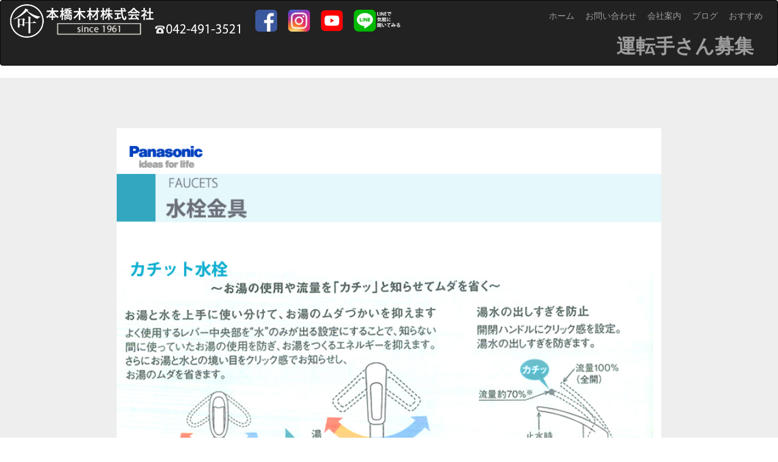

--- FILE ---
content_type: text/html
request_url: https://www.motohashi.co.jp/osusume.html
body_size: 3247
content:
<!DOCTYPE html>
<html lang="ja">
  <head>
    <meta charset="utf-8">
	<meta http-equiv="X-UA-Compatible" content="IE=edge">
	<meta name="viewport" content="width=device-width, initial-scale=1">
    <title>本橋木材　since1961 東京　清瀬</title>
    <!-- Bootstrap -->
	<link href="css/bootstrap.css" rel="stylesheet">
	<link href="css/style.css" rel="stylesheet" type="text/css">

	<!-- HTML5 shim and Respond.js for IE8 support of HTML5 elements and media queries -->
	<!-- WARNING: Respond.js doesn't work if you view the page via file:// -->
	<!--[if lt IE 9]>
		  <script src="https://oss.maxcdn.com/html5shiv/3.7.2/html5shiv.min.js"></script>
		  <script src="https://oss.maxcdn.com/respond/1.4.2/respond.min.js"></script>
		<![endif]-->
  </head>
  <body>
  <!-- ここからナビ  --> 
	  <nav class="navbar navbar-inverse">
    <div class="container-fluid">
      <!-- Brand and toggle get grouped for better mobile display -->
      <div class="navbar-header height">
        <button type="button" class="navbar-toggle collapsed" data-toggle="collapse" data-target="#inverseNavbar1" aria-expanded="false"><span class="sr-only">Toggle navigation</span><span class="icon-bar"></span><span class="icon-bar"></span><span class="icon-bar"></span></button>
        <a href="https://www.motohashi.co.jp/index.html" target="_blank" class="navbar-brand"><img src="img/headlogo.jpg" alt="叶マーク" width="380" class="img-responsive img-rounded"/></a></div>
      <!-- Collect the nav links, forms, and other content for toggling -->
      <div class="collapse navbar-collapse" id="inverseNavbar1">
        <ul class="nav navbar-nav">
          <li><a href="https://www.facebook.com/motohashimokuzai" target="_blank"><img src="img/facebook_head.jpg" alt="facebook" width="36" height="36"/ class="img-rounded"></a></li>
          <li><a href="https://www.instagram.com/motohashi_group/" target="_blank"><img src="img/instagram.jpg" alt="" width="36" height="36" class="img-rounded"/></a></li>
			<li><a href="https://www.youtube.com/channel/UC_tQ-gre_huU0APkGNyRftA" target="_blank"><img height="36" border="0" alt="本橋まつりTV" src="img/youtube_icon.png"></a></li>
          <li><a href="https://line.me/R/ti/p/%40oan0571c"><img height="36" border="0" alt="友だち追加" src="img/linekiku.png"></a></li>
        </ul>
<ul class="nav navbar-nav navbar-right">
        <li><a href="https://www.motohashi.co.jp/osusume.html">おすすめ</a></li>
        </ul>
     
        <ul class="nav navbar-nav navbar-right">
          <li><a href="https://ameblo.jp/motohashimokuzai/entrylist.html">ブログ</a></li>
        </ul>
        <ul class="nav navbar-nav navbar-right">
          <li><a href="https://www.motohashi.co.jp/kaisha.html">会社案内</a></li>
        </ul>
        <ul class="nav navbar-nav navbar-right">
          <li><a href="mailto:mmis@motohashi.co.jp?subject=本橋木材への問い合わせ&amp;body=ご記入ください" >お問い合わせ</a></li>
        </ul>
        <ul class="nav navbar-nav navbar-right">
          <li><a href="https://www.motohashi.co.jp/index.html">ホーム</a></li>
        </ul>
        <ul class="nav navbar-nav navbar-right">
			<li><a href="https://www.motohashi.co.jp/PHP2/inq01.php" target="_blank"><font size="+3"><b>運転手さん募集</b></font></a></li>
        </ul>
      </div>
	  
	 
      <!-- /.navbar-collapse -->
    </div>
    <!-- /.container-fluid -->
  </nav> <!-- ここまでナビ  --> 

  <div class="jumbotron">
    
 <!--   <div class="container-fluid">
      <h1><img src="img/header2.jpg" width="100%" height="343" class="img-responsive"><br>
        本橋木材株式会社 </h1>
      <p>Motohashi Mokuzai co,ltd.</p>
      <p><font size="2">東京都清瀬市は埼玉県に近い位置にあり、都心へは１時間ちょっと。材木の名産地、埼玉県飯能市へも１時間程の材木店として恵まれた環境にあります。　　材木、建材の販売のほかに、雑貨の販売、カフェの運営も行っております。カフェでお茶を飲みながら材木のご注文はいかがですか。本社とカフェは、埼玉県所沢市と志木市を結ぶ「志木街道」沿いに在り、広い駐車場も完備しています。電車でも池袋から約40分の清瀬駅より徒歩10分です。都心での打ち合わせにも便利な港区南青山の骨董通りのマンションの一室にもスタジオを設け、色々なお客様にお越しいただいています。毎年９月には「本橋まつり」と題したおまつりイベントを開催しています。お子様からご年配の方にも楽しんでいただけるようにスタッフは１年かけて企画を考えています。地元の人たちに愛され続けて半世紀以上、材木のことならおまかせください。</font></p>
    </div>-->
	  
	  <div class="container-fluid2">　<img src="img/kachitto1.jpg" width="100%"  alt="カチット水栓"><br>
		<img src="img/kachitto2.jpg" width="100%"  alt="パナソニック"><br><p >詳しくは本橋木材株式会社の牛山まで</p></div>
	  
	  
    <div class="container-fluid">
      <hr>
      <p>News ＆　Topics</p>
		<p><font size="2">〇ブログ更新しました！<a href="https://ameblo.jp/motohashimokuzai/">＞＞詳しくはこちら</a><br>
		
		<font size="2">〇LINEの友だち追加登録してください！<a href="https://line.me/R/ti/p/%40oan0571c">＞＞詳しくはこちら</a><br>
        〇本橋木材のスタッフのLINEスタンプできました！<a href="https://store.line.me/stickershop/product/1572763/ja">＞＞詳しくはこちら</a></font></p>
    </div>
  </div>

<footer class="panel-footer contact">
<div class="container-fluid">
  <div class="row">
	  <a href="group_event.html" target="_blank">
	  <img src="img/group_event.jpg" width="800" height="720" class="img-responsive col-sm-6 col-md-4"></a> 
	  <a href="https://www.instagram.com/motohashi_group/" target="_blank"><img src="img/insta_motohasig_bnr.jpg" width="800" height="720" class="img-responsive col-sm-6 col-md-4"></a>
	  <a href="https://ameblo.jp/motohashimokuzai/" target="_blank"><img src="img/footer_bnr_blog.jpg" width="800" height="720" class="img-responsive col-sm-6 col-md-4"></a>
	  </div>
  </div>
<div class="container-fluid">
  <div class="row">
	  <a href="https://store.shopping.yahoo.co.jp/mminterior/5aa2a5a5bbe.html" target="_blank"><img src="img/kartell_bnr.jpg" width="888" height="720" class="img-responsive col-sm-6 col-md-4"></a>
	  <a href="https://dhouse.jp/d-style-cafe/index.html" target="_blank"><img src="img/footer_bnr_cafe.jpg" width="800" height="720" class="img-responsive col-sm-6 col-md-4"></a>
	  <a href="https://mmis-aoyama.myshopify.com/" target="_blank"><img src="img/footer_bnr_mmis.jpg" width="800" height="720" class="img-responsive col-sm-6 col-md-4"></a>  
	</div>
</div>

  <div><p align="center"><img src="img/footer_syamei.jpg" width="594"><br>
	  <A href="mailto:info@motohashi.co.jp?subject=大工さん応募&amp;body=お名前、ご連絡先をご記入ください"><img src="img/daikuboshu.jpg" width="193"></a></p></div>
  <div class="text-center"> Copyright © since1961 本橋木材株式会社｜〒204-0021 東京都清瀬市元町2-14-27｜TEL042-491-3521. All Rights Reserved.</div>
  &nbsp;</footer>
<!-- jQuery (necessary for Bootstrap's JavaScript plugins) --> 
	<!-- Include all compiled plugins (below), or include individual files as needed --> <script src="js/jquery-1.11.3.min.js"></script>
<script src="js/bootstrap.js"></script>
  </body>
</html>

--- FILE ---
content_type: text/css
request_url: https://www.motohashi.co.jp/css/style.css
body_size: 1002
content:
@charset "shift_jis";
.date {
	text-align: right;
	font-size: small;
}

.theme {
	text-align: left;
	font-size:medium;
}.container-fluid .row .img-responsive.col-sm-6.col-md-4 {
	margin-bottom: 10px;
}


.embed-responsive {
  position: relative;
  display: block;
  height: 0;
  padding: 0;
  overflow: hidden;
}
.embed-responsive .embed-responsive-item,
.embed-responsive iframe,
.embed-responsive embed,
.embed-responsive object,
.embed-responsive video {
  position: absolute;
  top: 0;
  bottom: 0;
  left: 0;
  width: 100%;
  height: 100%;
  border: 0;
}
.embed-responsive-16by9 {
  padding-bottom: 56.25%;
}
.embed-responsive-4by3 {
  padding-bottom: 75%;
}

.box1{
	    text-align: center;
	/*	background: #e2d1bd;
background-image: url("../img/bk_moku.jpg");*/
/*	  background-repeat: no-repeat;
	background-attachment: fixed;
	��background-size: cover;*/

}
ul.iventbox{
    padding: 0;	
}

/*ul.iventbox li{
width: 43%;
    padding: 2%;
    margin: 3%;
    background: #ffffff;	
}*/

ul.iventbox li{
width: 29%;
    padding: 2%;
    margin: 3%;
    background: #ffffff;
	 box-sizing: border-box;
}

.iventbox img{
width: 100%;
}
h4{
	font-size: 18px;
    background: #777;
    display: block;
    padding: 10px 30px;
    color: #fff;
	    margin-top: 80px;
}
h4.grn{
	font-size: 18px;
    background: #449445;
    display: block;
    padding: 10px 30px;
    color: #fff;
}
p.ivname {
color: #2d3975;
    margin: 15px 0 0;
    font-weight: bold;
    font-size: 18px;
}
p.price {
     margin: 0 0 10px;
    font-weight: bold;
    font-size: 18px;
}
p.just{
	    margin-top: 10px;
font-size: 15px;
    line-height: 1.6em;
    text-align: justify;
}
p.talkBtn{
	margin-bottom: 15px;
    font-size: 19px;
    background: #de981f;
}
p.talkBtn a{
	color: #ffffff;
}
p.form{
	display: inline-block;
    padding: 10px;
	margin-bottom: 15px;
    font-size: 18px;
    background: #de981f;
}


p.form a{
	color: #ffffff;
}

@media (min-width: 200px) {
ul.iventbox li {
width: 95%;
  }
p.talkBtn {
    margin-bottom: 14px;
    font-size: 15px;
    background: #de981f;
}	
p.form {
	display: inline-block;
        padding: 13px 20px;
    margin-bottom: 14px;
    font-size: 19px;
    background: #de981f;
}		
p.ivname {
    color: #2d3975;
    margin: 15px 0 0;
    font-weight: bold;
    font-size: 16px;
}
p.price {
    font-size: 16px;
}

}

@media (min-width: 768px) {
ul.iventbox li {
    width: 48%;
    margin: 1%;
  }
}

@media(min-width: 992px) {
ul.iventbox li {
    width: 29%;
    margin: 1%;
  }
}


/**youtube埋め込み縦横比保護**/
.wrap {
  width: 100%;
  height: 0;
  position: relative;
  padding-top: 56.25%;
  overflow: hidden;
}

.wrap iframe {
  position: absolute;
  top: 0;
  left: 0;
  width: 100% !important;
  height: 100% !important;
}